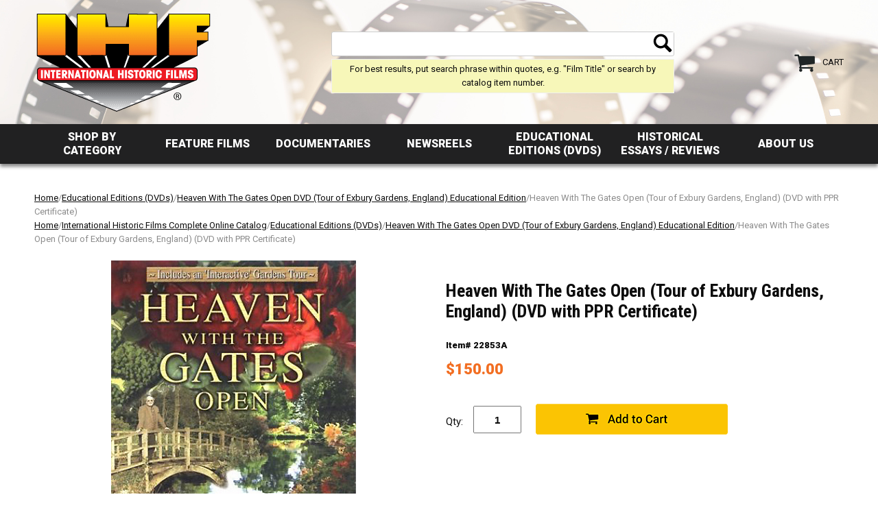

--- FILE ---
content_type: text/html
request_url: https://ihffilm.com/22853a.html
body_size: 7411
content:
<!DOCTYPE HTML><html lang="en"><head><meta http-equiv="Content-Type" content="text/html;charset=ISO-8859-1" /><meta name="viewport" content="width=device-width, initial-scale=1.0, minimum-scale=1.0, user-scalable=0" /><title>Heaven With The Gates Open (Tour of Exbury Gardens, England) (DVD with PPR Certificate)</title><meta name="robots" content="index,follow" /><link rel="canonical" href="https://ihffilm.com/22853a.html" /><link rel="stylesheet" type="text/css" href="https://turbifycdn.com/ay/mobile/css/mmenu_2.css" /><link rel="stylesheet" type="text/css" href="css.css" /><link rel="stylesheet" type="text/css" href="fancybox.css" /><link rel="stylesheet" type="text/css" href="item.css" /><link rel="stylesheet" type="text/css" href="css-edits.css" /><script type="text/javascript" src="https://ajax.googleapis.com/ajax/libs/jquery/1.11.2/jquery.min.js"></script><link href="https://fonts.googleapis.com/css?family=Roboto+Condensed:400,700|Roboto:400,500,900" rel="stylesheet"> 
<link rel="stylesheet" href="https://maxcdn.bootstrapcdn.com/font-awesome/4.7.0/css/font-awesome.min.css">

</head><body data-page-id="22853a" class="itemtype" id="itemPage"><div><header id="header"><div class="inner"><span class="header-control" id="menu-control"><span class="header-control-wrapper"><a href="#mmenu" class="header-control-icon"><img alt="Menu" src="https://s.turbifycdn.com/aah/ihf/fortress-europe-behind-enemy-lines-on-d-day-dvd-29.png" align="absmiddle"> </img></a></span></span><div id="header-logo"><a href="https://ihffilm.com/"><img alt="ihffilm.com" src="https://s.turbifycdn.com/aah/ihf/fortress-europe-behind-enemy-lines-on-d-day-dvd-30.png" align="absmiddle"> </img></a></div><span class="header-control" id="cart-control"><span class="header-control-wrapper"><a href="https://order.store.turbify.net/ihf/cgi-bin/wg-order?ihf" class="header-control-icon"><img alt="Cart" src="https://s.turbifycdn.com/aah/ihf/fortress-europe-behind-enemy-lines-on-d-day-dvd-31.png" align="absmiddle"> </img></a><a href="https://order.store.turbify.net/ihf/cgi-bin/wg-order?ihf" class="header-control-label">Cart</a></span></span><div id="header-search"><form id="searcharea" name="searcharea" action="nsearch.html" method="GET"><fieldset><select onchange="if (typeof YSB_AUTOCOMPLETE == 'object') { YSB_AUTOCOMPLETE.controller.setSuggestCategory(event); }" name="section"><option value="">All Categories</option><option value="onlinecatalog">International Historic Films Complete Online Catalog </option><option value="feature-film">Feature Films </option><option value="documentaries">Documentaries </option><option value="news-reels">Newsreels </option><option value="educational-editions" selected="selected" >Educational Editions (DVDs) </option><option value="historical-essays-reviews">Historical Essays / Reviews </option></select><label for="query" class="labelfield"><input autocomplete="off" type="text" id="query" name="query" placeholder="" onkeyup="if (typeof YSB_AUTOCOMPLETE == 'object') { YSB_AUTOCOMPLETE.controller.suggest(event); }"></label><label for="searchsubmit" class="buttonlabel"><input type="submit" id="searchsubmit" class="ys_primary" value="Search" name="searchsubmit"><input type="hidden" value="ihf" name="vwcatalog"></label></fieldset></form>   <script type="text/javascript"> 
                    var isSafari = !!navigator.userAgent.match(/Version\/[\d\.]+.*Safari/); 
                    var isIOS = !!navigator.platform && /iPad|iPhone|iPod/.test(navigator.platform); 
                    if (isSafari && isIOS) { 
                        document.forms["searcharea"].onsubmit = function (searchAreaForm) { 
                            var elementsList = this.elements, queryString = '', url = '', action = this.action; 
                            for(var i = 0; i < elementsList.length; i++) { 
                                if (elementsList[i].name) { 
                                    if (queryString) { 
                                        queryString = queryString + "&" +  elementsList[i].name + "=" + encodeURIComponent(elementsList[i].value); 
                                    } else { 
                                        queryString = elementsList[i].name + "=" + encodeURIComponent(elementsList[i].value); 
                                    } 
                                } 
                            } 
                            if (action.indexOf("?") == -1) { 
                                action = action + "?"; 
                            } 
                            url = action + queryString; 
                            window.location.href = url; 
                            return false; 
                        } 
                    } 
                </script> 
        <div id="top-search-message">For best results, put search phrase within quotes, e.g. "Film Title" or search by catalog item number.</div></div></div></header><div id="navRibbon"><div class="inner"><nav id="mmenu"><ul class="topNav"><li class="mainNav"><a href="onlinecatalog.html" class="top">Shop by Category</a><table border="0" cellspacing="0" cellpadding="0" class="sub" style="left:0"><tr valign="top"><td class="contents"><table border="0" cellspacing="0" cellpadding="0"><tr valign="top"><td class="col"><ul><li><a href="latestreleases.html">Latest Releases</a></li><li><a href="bestsellers.html">Best Sellers</a></li><li><a href="world-cinema-on-dvd.html">World Cinema on DVD</a></li><li><a href="classic-military-history-dvds.html">Classic Military History DVDs</a></li><li><a href="wwi-dvds.html">WW1 Films DVDs</a></li><li><a href="nazi-germany-pre-ww2-dvds.html">Nazi Germany-Pre WW2 Films DVDs</a></li><li><a href="wwii-germany-axis-dvds.html">WW2 Germany/Axis Films DVDs</a></li><li><a href="ww2-allied-side-dvds.html">WW2 Allied Side DVDs</a></li><li><a href="ww2-russian--soviet--side-dvds.html">WW2 Russian Films (Soviet) Side DVDs</a></li><li><a href="korean-war-dvds.html">Korean War Films DVDs</a></li><li><a href="cold-war---anti-communism-dvds.html">Anti-Communism & Cold War Films DVDs</a></li><li><a href="vietnam-war-dvds.html">Vietnam War Films DVDs</a></li></ul></td><td class="col"><ul><li><a href="20th-century-wars-dvds-spanish-civil-war-dvds.html">Spanish Civil War Films DVDs</a></li><li><a href="20th-century-wars-dvds-soviet-finnish-war--winter-war-1939-40--dvds.html">Soviet-Finnish War Films (Winter War 1939-40) DVDs</a></li><li><a href="20th-century-wars-dvds-middle-east-wars-conflicts-controversies-dvds.html">Middle East Wars/Conflicts/Controversies DVDs</a></li><li><a href="20th-century-wars-dvds-falklands-war-dvds.html">Falklands War DVDs</a></li><li><a href="holocaust--atrocities---controversies-dvds.html">Holocaust, Atrocities & Controversies DVDs</a></li><li><a href="weapons-of-war-elite-fighting-forces-dvds.html">Weapons of War/Elite Fighting Forces DVDs</a></li><li><a href="self-defense-dvds.html">Self Defense DVDs</a></li><li><a href="military-tattoos---parades-dvds.html">Military Tattoos & Parades DVDs</a></li><li><a href="leaders---politicians-dvds.html">Leaders & Politicians DVDs</a></li><li><a href="black-american-history-dvds.html">Black American History DVDs</a></li><li><a href="history-by-topic.html">History By Topic</a></li><li><a href="discounted-dvds-specials.html">Discounted DVDs/CDs/Books</a></li></ul></td><td class="col"><ul><li><a href="books.html">Books</a></li><li><a href="cdscomauddis.html">CD'S (Compact Audio Disks)</a></li><li><a href="educational-editions.html">Educational Editions (DVDs)</a></li><li><a href="historical-essays-and-reviews.html">Historical Essays/Reviews</a></li></ul></td></tr></table></td></tr><tr><td colspan="4"><div class="viewall"><a href="onlinecatalog.html">View All ></a></div></td></tr></table></li><li class="mainNav"><a href="feature-film.html" class="top">Feature Films</a><table border="0" cellspacing="0" cellpadding="0" class="sub" style="left:0"><tr valign="top"><td class="contents"><table border="0" cellspacing="0" cellpadding="0"><tr valign="top"><td class="col"><ul><li><a href="film-world-war-1.html">World War 1 Feature Films</a></li><li><a href="film-soviet-russia.html">Soviet/Russia Feature Films</a></li><li><a href="film-third-reich-features.html">Third Reich Feature Films</a></li><li><a href="film-ww2-allied-powers.html">WW2 Allied Powers - World War II Feature Films</a></li><li><a href="film-ww2-germany.html">WW2 Germany</a></li><li><a href="film-ww2-rusian.html">WW2 Russian</a></li><li><a href="film-ww2-stalin-cult.html">WW2 Stalin Cult</a></li><li><a href="film-american-history.html">American History</a></li><li><a href="film-black-american-history-rock-roll.html">Black American History/Rock & Roll</a></li><li><a href="film-classic-military-history.html">Classic Military History Feature Films</a></li><li><a href="film-cold-war-anti-communism.html">Cold War & Anti-Communism Feature Films</a></li><li><a href="film-french-occult.html">Occult Feature Films</a></li></ul></td><td class="col"><ul><li><a href="film-holocaust-atrocities-controversies.html">Holocaust, Atrocities & Controversies Feature Films</a></li><li><a href="film-japan.html">Japan</a></li><li><a href="film-judaica.html">Judaica Feature Films</a></li><li><a href="film-lithuania.html">Lithuanian Feature Films</a></li><li><a href="film-poland.html">Poland Feature Films</a></li><li><a href="film-imperial-japan.html">Imperial Japan Feature Films</a></li><li><a href="film-franco-spain.html">Franco Spain Feature Films</a></li></ul></td></tr></table></td></tr><tr><td colspan="4"><div class="viewall"><a href="feature-film.html">View All ></a></div></td></tr></table></li><li class="mainNav"><a href="documentaries.html" class="top">Documentaries</a><table border="0" cellspacing="0" cellpadding="0" class="sub" style="left:0"><tr valign="top"><td class="contents"><table border="0" cellspacing="0" cellpadding="0"><tr valign="top"><td class="col"><ul><li><a href="doc-20th-century-wars.html">20th Century Wars</a></li><li><a href="doc-americana.html">Americana</a></li><li><a href="doc-classic-military-history.html">Military History Documentaries</a></li><li><a href="doc-cold-war-anti-communism.html">Cold War & Anti-Communism Documentaries</a></li><li><a href="doc-great-britain.html">Great Britain</a></li><li><a href="doc-holocaust-atrocities-controversies.html">Holocaust, Atrocities & Controversies Documentaries </a></li><li><a href="doc-korean-war.html">Korean War</a></li><li><a href="doc-lithuania.html">Lithuanian Documentaries</a></li><li><a href="doc-military-tattoos-parades.html">Military Tattoos/Parades</a></li><li><a href="doc-nazi-germany-pre-ww2.html">Nazi Germany-Pre WW2 Films</a></li><li><a href="doc-occult.html">Occult Documentaries </a></li><li><a href="doc-poland.html">Poland Documentaries</a></li></ul></td><td class="col"><ul><li><a href="doc-soviet-russia.html">Soviet/Russia Documentaries </a></li><li><a href="doc-spanish-civil-war.html">Spanish Civil War</a></li><li><a href="doc-survival-weapons-training-films.html">Survival/Weapons/Training Films</a></li><li><a href="doc-third-reich-propaganda.html">Third Reich Propaganda Films</a></li><li><a href="doc-vietnam-war.html">Vietnam War Films</a></li><li><a href="doc-world-war-1.html">World War 1 Documentaries </a></li><li><a href="doc-ww2-allied-newsreels.html">WW2 Allied Newsreels - World War II Documentaries</a></li><li><a href="doc-ww2-allied-powers.html">WW2 Allied Powers - World War II Documentaries</a></li><li><a href="doc-ww2-german-newsreels.html">WW2 German Newsreels</a></li><li><a href="doc-ww2-germany.html">WW2 Germany Films</a></li><li><a href="doc-ww2-soviet-red-army.html">WW2 Soviet Red Army Films</a></li></ul></td></tr></table></td></tr><tr><td colspan="4"><div class="viewall"><a href="documentaries.html">View All ></a></div></td></tr></table></li><li class="mainNav"><a href="news-reels.html" class="top">Newsreels</a></li><li class="mainNav"><a href="educational-editions.html" class="top">Educational Editions (DVDs)</a></li><li class="mainNav"><a href="historical-essays-reviews.html" class="top">Historical Essays / Reviews</a><table border="0" cellspacing="0" cellpadding="0" class="sub" style="right:0"><tr valign="top"><td class="contents"><table border="0" cellspacing="0" cellpadding="0"><tr valign="top"><td class="col"><ul><li><a href="filwelt-articles-english-translation.html">Filmwelt Articles English Translation</a></li><li><a href="historical-essays-by-blaine-taylor.html">Historical Essays by Blaine Taylor</a></li><li><a href="historical-reviews-of-ihf-films-by-blaine-taylor.html">DVD Reviews of IHF Films by Blaine Taylor</a></li><li><a href="illustrated-film-kurier-english-translations.html">Illustrated Film Kurier English Translations</a></li><li><a href="dvd-reviews-of-ihf-films-by-peter-kilduff.html">DVD Reviews of IHF Films by Peter Kilduff</a></li><li><a href="historical-essays-by-dixon-smith.html">Historical Essays by R. Dixon Smith</a></li></ul></td></tr></table></td></tr><tr><td colspan="4"><div class="viewall"><a href="historical-essays-reviews.html">View All ></a></div></td></tr></table></li><li class="mainNav"><a href="info.html" class="top">About Us</a></li></ul></nav></div></div><main><div class="inner"><div class="breadcrumbs"><div><a href="index.html">Home</a>/<a href="educational-editions.html">Educational Editions (DVDs)</a>/<a href="22853-ee.html">Heaven With The Gates Open DVD (Tour of Exbury Gardens, England) Educational Edition</a>/Heaven With The Gates Open (Tour of Exbury Gardens, England) (DVD with PPR Certificate)</div><div><a href="index.html">Home</a>/<a href="onlinecatalog.html">International Historic Films Complete Online Catalog</a>/<a href="educational-editions.html">Educational Editions (DVDs)</a>/<a href="22853-ee.html">Heaven With The Gates Open DVD (Tour of Exbury Gardens, England) Educational Edition</a>/Heaven With The Gates Open (Tour of Exbury Gardens, England) (DVD with PPR Certificate)</div></div><div class="item-wrap"><div class="fitem-top"><div class="fitem-left"><div class="image-zoom"><div class="imageContainer soloImage"><img src="https://s.turbifycdn.com/aah/ihf/heaven-with-the-gates-open-tour-of-exbury-gardens-england-dvd-with-ppr-certificate-5.png" width="357" height="500" border="0" hspace="0" vspace="0" alt="Heaven With The Gates Open (Tour of Exbury Gardens, England) (DVD with PPR Certificate)" class="fancybox" data-zoom-image="https://s.turbifycdn.com/aah/ihf/heaven-with-the-gates-open-tour-of-exbury-gardens-england-dvd-with-ppr-14.png" data-fancybox-href="https://s.turbifycdn.com/aah/ihf/heaven-with-the-gates-open-tour-of-exbury-gardens-england-dvd-with-ppr-14.png" id="zoom-master" /><div class="zoomIconHolder"><img src="https://s.turbifycdn.com/aah/ihf/fortress-europe-behind-enemy-lines-on-d-day-dvd-34.png" width="166" height="24" border="0" hspace="0" vspace="0" alt="Zoom" class="zoom" /></div></div></div></div><div class="fitem-right"><div class="fitem-name"><h1>Heaven With The Gates Open (Tour of Exbury Gardens, England) (DVD with PPR Certificate)</h1></div><form method="POST" action="https://order.store.turbify.net/ihf/cgi-bin/wg-order?ihf+22853a" class="addtocart-form"><div class="code">Item# 22853A</div><div class="price-row"><div class="price">$150.00</div></div><div class="add-to-cart"><div class="qty"><label class="qty" for="vwquantity">Qty:</label><input name="vwquantity" type="text" value="1" id="vwquantity" /></div><input type="image" class="addtocartImg addtocart-submit" title="Add to cart" src="https://s.turbifycdn.com/aah/ihf/fortress-europe-behind-enemy-lines-on-d-day-dvd-35.png" /><input name="vwcatalog" type="hidden" value="ihf" /><input name="vwitem" type="hidden" value="22853a" /></div><input type="hidden" name=".autodone" value="https://ihffilm.com/22853a.html" /></form><div class="ys_promoitempage" id="ys_promoitempage" itemid="22853a" itemcode="22853A" categoryflag="0"></div></div></div><div class="crossSellsDescription"><div class="column" id="ys_relatedItems"></div><div class="column"><div class="outer"><h2>Product Description</h2></div><div class="description"><!--nosearch--></div></div><br clear="all" /></div></div></div></main><footer id="footer"><div class="inner"><div class="footerBoxes"><div class="box col1111"><h3>International Historic Films&reg;</h3>
<b>P.O. Box 5796<br>
Chicago, IL 60680<br>
Phone: <a href="tel:+17739272900">773-927-2900</a><br>
Email:  <a href="mailto:intrvdeo@ix.netcom.com">intrvdeo@ix.netcom.com</a><br></b>
<h4><a href="https://ihffilm.com/joinemaillist.html">Stay updated! Join our email list &raquo;</a></h4></div><div class="box col1111"><h3>Links</h3>
<ul>
<li><a href="info.html">About Us</a></li>
<li><a href="customer-testimonials.html">Customer Testimonials</a></li>
<li><a href="ordering-info.html">Ordering Info</a></li>
<li><a href="restricted-films-info.html">Restricted Films Info</a></li>
<li><a href="https://order.store.turbify.net/cgi-bin/wg-request-catalog?ihf" target="_blank">Catalog Request</a></li>
<li><a href="https://site.ihffilm.com/survey"  target="_blank">Feedback</a></li>
<li><a href="ind.html">Site Map</a></li>
<li><a href="ordering-info.html#policy">Privacy Policy</a></li>
</ul></div><div class="box col1111"><h3>Notices</h3>
<p>LIBRARIES &amp; COLLEGES see information on <a href="publicperformancerights.html"> Use Restrictions. </a><br> 
<b><a href="http://historicvideos.com/stock/">STOCK FOOTAGE. </a></p></b>
<p><strong>All prices are subject to change.</strong><br>
The prices in this catalog supersede the prices in previous catalogs.</p>
<img src="https://sep.turbifycdn.com/ty/cdn/ihf/payment-icons.png?t=1768585318&" alt="We Accept Visa, Mastercard, American Express, Discover, and PayPal"></div><br clear="all" /></div></div><div id="copyright">Entire website copyrighted &copy; 1995- 2026 International Historic Films, Inc. All rights reserved.<br>
No part of this website may be reproduced or downloaded without written permission from International Historic Films, Inc. </div></footer></div><div id="scrollToTop"><img src="https://s.turbifycdn.com/aah/ihf/fortress-europe-behind-enemy-lines-on-d-day-dvd-36.png" width="64" height="64" border="0" hspace="0" vspace="0" alt="Scroll to top" /></div>
<!-- BEGIN bottom_tags -->
<!-- Global site tag (gtag.js) - Google Analytics -->
<script async src="https://www.googletagmanager.com/gtag/js?id=UA-153306246-2"></script>
<script>
window.dataLayer = window.dataLayer || [];
function gtag2(){dataLayer.push(arguments);}
gtag2('js', new Date());
gtag2('config', 'UA-153306246-2');
</script>
<script>
window
	.addEventListener(
		'DOMContentLoaded',
		function(){
			var elem = document.querySelector('body.itemtype .amazon-button a');
			if (!elem) {
				return; //--->
			}
			elem
				.addEventListener(
					'click',
					function(){
						gtag2(
							'event', 
							'Click',
							{
								'event_category': 'Watch Film on Amazon - Button',
								'event_label': document.querySelector('body').getAttribute('data-page-id') || '',
								'value': 1
							}
						);
					}
				);
		}
	);
</script>
<!-- / Google Analytics --><script type="text/javascript" id="yfc_loader" src="https://turbifycdn.com/store/migration/loader-min-1.0.34.js?q=ihf&ts=1768585318&p=1&h=order.store.turbify.net"></script><script type="text/javascript" src="https://sep.turbifycdn.com/ay/mobile/js/slick_2.js"></script><script type="text/javascript" src="https://sep.turbifycdn.com/ay/mobile/js/jquery.mmenu_1.min.js"></script><script type="text/javascript" src="https://sep.turbifycdn.com/ty/tm/js/jquery.elevateZoom-3.0.8.min.js"></script><script type="text/javascript" src="https://sep.turbifycdn.com/ty/tm/js/jquery.fancybox.pack.js"></script><script type="text/javascript" src="https://sep.turbifycdn.com/ty/tm/js/jquery.lazyload.min.js"></script><script type="text/javascript" src="https://sep.turbifycdn.com/ty/tm/js/scripts-bottom-sambee-4.js"></script><script type="application/ld+json">[{"@context":"http://schema.org","@type":"Organization","url":"https://ihffilm.com","name":"International Historic Films, Inc.","legalName":"International Historic Films, Inc.","description":"International Historic Films presents history in the most dynamic, comprehensive, and authentic of media: the motion picture. Ours is an image totally unlike that of most currently-produced documentaries: those fragmented rehashes so typical of modern television and so often politically tailored to mold the viewers' thoughts. The IHF series, on the other hand, is an incomparable source for exploring the hows and whys of our century by reliving it in the form of current events. It is history as you've never seen it or felt it.","logo":"https://s.turbifycdn.com/aah/ihf/fortress-europe-behind-enemy-lines-on-d-day-dvd-37.png","contactPoint":[{"@type":"ContactPoint","contactType":"customer service","name":"Customer Service","telephone":"+773-927-2900","email":"intrvdeo@ix.netcom.com"}],"address":{"@type":"PostalAddress","addressCountry":"US","addressRegion":"IL","addressLocality":"Chicago","postalCode":"60609-1195","streetAddress":"3533 S Archer Ave # 1"}},{"@context":"http://schema.org","@type":"Product","url":"https://ihffilm.com/22853a.html","name":"Heaven With The Gates Open (Tour of Exbury Gardens, England) (DVD with PPR Certificate)","sku":"22853A","image":"https://s.turbifycdn.com/aah/ihf/heaven-with-the-gates-open-tour-of-exbury-gardens-england-dvd-with-ppr-15.png","brand":{"type":"Thing","name":"International Historic Films, Inc."},"offers":{"@type":"Offer","priceCurrency":"USD","price":"150.00","itemCondition":"http://schema.org/NewCondition","availability":"http://schema.org/InStock","url":"https://ihffilm.com/22853a.html","seller":{"@type":"Organization","name":"International Historic Films, Inc."}}},{"@context":"http://schema.org","@type":"BreadcrumbList","itemListElement":[{"@type":"ListItem","position":"1","item":{"@id":"https://ihffilm.com","@type":"WebSite","name":"Home"}},{"@type":"ListItem","position":"2","item":{"@id":"https://ihffilm.com/educational-editions.html","@type":"WebPage","name":"Educational Editions (DVDs)"}},{"@type":"ListItem","position":"3","item":{"@id":"https://ihffilm.com/22853-ee.html","@type":"WebPage","name":"Heaven With The Gates Open DVD (Tour of Exbury Gardens, England) Educational Edition"}},{"@type":"ListItem","position":"4","item":{"@id":"https://ihffilm.com/22853a.html","@type":"WebPage","name":"Heaven With The Gates Open (Tour of Exbury Gardens, England) (DVD with PPR Certificate)"}}]},{"@context":"http://schema.org","@type":"BreadcrumbList","itemListElement":[{"@type":"ListItem","position":"1","item":{"@id":"https://ihffilm.com","@type":"WebSite","name":"Home"}},{"@type":"ListItem","position":"2","item":{"@id":"https://ihffilm.com/onlinecatalog.html","@type":"WebPage","name":"International Historic Films Complete Online Catalog"}},{"@type":"ListItem","position":"3","item":{"@id":"https://ihffilm.com/educational-editions.html","@type":"WebPage","name":"Educational Editions (DVDs)"}},{"@type":"ListItem","position":"4","item":{"@id":"https://ihffilm.com/22853-ee.html","@type":"WebPage","name":"Heaven With The Gates Open DVD (Tour of Exbury Gardens, England) Educational Edition"}},{"@type":"ListItem","position":"5","item":{"@id":"https://ihffilm.com/22853a.html","@type":"WebPage","name":"Heaven With The Gates Open (Tour of Exbury Gardens, England) (DVD with PPR Certificate)"}}]}];</script>
<!-- END bottom_tags -->
</body>
<script type="text/javascript">var PAGE_ATTRS = {'storeId': 'ihf', 'itemId': '22853a', 'isOrderable': '1', 'name': 'Heaven With The Gates Open DVD (Tour of Exbury Gardens, England) Educational Edition: Heaven With The Gates Open (Tour of Exbury Gardens, England) (DVD with PPR Certificate)', 'salePrice': '150.00', 'listPrice': '150.00', 'brand': 'International Historic Films, Inc.', 'model': '', 'promoted': '', 'createTime': '1768585318', 'modifiedTime': '1768585318', 'catNamePath': 'Educational Editions (DVDs) > Heaven With The Gates Open DVD (Tour of Exbury Gardens, England) Educational Edition', 'upc': '0-0943222853-2'};</script><script type="text/javascript">
csell_env = 'ue1';
 var storeCheckoutDomain = 'order.store.turbify.net';
</script>

<script type="text/javascript">
  function toOSTN(node){
    if(node.hasAttributes()){
      for (const attr of node.attributes) {
        node.setAttribute(attr.name,attr.value.replace(/(us-dc1-order|us-dc2-order|order)\.(store|stores)\.([a-z0-9-]+)\.(net|com)/g, storeCheckoutDomain));
      }
    }
  };
  document.addEventListener('readystatechange', event => {
  if(typeof storeCheckoutDomain != 'undefined' && storeCheckoutDomain != "order.store.turbify.net"){
    if (event.target.readyState === "interactive") {
      fromOSYN = document.getElementsByTagName('form');
        for (let i = 0; i < fromOSYN.length; i++) {
          toOSTN(fromOSYN[i]);
        }
      }
    }
  });
</script>
<script type="text/javascript">
// Begin Store Generated Code
 </script> <script type="text/javascript" src="https://s.turbifycdn.com/lq/ult/ylc_1.9.js" ></script> <script type="text/javascript" src="https://s.turbifycdn.com/ae/lib/smbiz/store/csell/beacon-a9518fc6e4.js" >
</script>
<script type="text/javascript">
// Begin Store Generated Code
 csell_page_data = {}; csell_page_rec_data = []; ts='TOK_STORE_ID';
</script>
<script type="text/javascript">
// Begin Store Generated Code
function csell_GLOBAL_INIT_TAG() { var csell_token_map = {}; csell_token_map['TOK_SPACEID'] = '2022276099'; csell_token_map['TOK_URL'] = ''; csell_token_map['TOK_STORE_ID'] = 'ihf'; csell_token_map['TOK_ITEM_ID_LIST'] = '22853a'; csell_token_map['TOK_ORDER_HOST'] = 'order.store.turbify.net'; csell_token_map['TOK_BEACON_TYPE'] = 'prod'; csell_token_map['TOK_RAND_KEY'] = 't'; csell_token_map['TOK_IS_ORDERABLE'] = '1';  c = csell_page_data; var x = (typeof storeCheckoutDomain == 'string')?storeCheckoutDomain:'order.store.turbify.net'; var t = csell_token_map; c['s'] = t['TOK_SPACEID']; c['url'] = t['TOK_URL']; c['si'] = t[ts]; c['ii'] = t['TOK_ITEM_ID_LIST']; c['bt'] = t['TOK_BEACON_TYPE']; c['rnd'] = t['TOK_RAND_KEY']; c['io'] = t['TOK_IS_ORDERABLE']; YStore.addItemUrl = 'http%s://'+x+'/'+t[ts]+'/ymix/MetaController.html?eventName.addEvent&cartDS.shoppingcart_ROW0_m_orderItemVector_ROW0_m_itemId=%s&cartDS.shoppingcart_ROW0_m_orderItemVector_ROW0_m_quantity=1&ysco_key_cs_item=1&sectionId=ysco.cart&ysco_key_store_id='+t[ts]; } 
</script>
<script type="text/javascript">
// Begin Store Generated Code
function csell_REC_VIEW_TAG() {  var env = (typeof csell_env == 'string')?csell_env:'prod'; var p = csell_page_data; var a = '/sid='+p['si']+'/io='+p['io']+'/ii='+p['ii']+'/bt='+p['bt']+'-view'+'/en='+env; var r=Math.random(); YStore.CrossSellBeacon.renderBeaconWithRecData(p['url']+'/p/s='+p['s']+'/'+p['rnd']+'='+r+a); } 
</script>
<script type="text/javascript">
// Begin Store Generated Code
var csell_token_map = {}; csell_token_map['TOK_PAGE'] = 'p'; csell_token_map['TOK_CURR_SYM'] = '$'; csell_token_map['TOK_WS_URL'] = 'https://ihf.csell.store.turbify.net/cs/recommend?itemids=22853a&location=p'; csell_token_map['TOK_SHOW_CS_RECS'] = 'true';  var t = csell_token_map; csell_GLOBAL_INIT_TAG(); YStore.page = t['TOK_PAGE']; YStore.currencySymbol = t['TOK_CURR_SYM']; YStore.crossSellUrl = t['TOK_WS_URL']; YStore.showCSRecs = t['TOK_SHOW_CS_RECS']; </script> <script type="text/javascript" src="https://s.turbifycdn.com/ae/store/secure/recs-1.3.2.2.js" ></script> <script type="text/javascript" >
</script>
</html>
<!-- html107.prod.store.e1b.lumsb.com Sat Jan 24 17:35:04 PST 2026 -->


--- FILE ---
content_type: text/javascript
request_url: https://sep.turbifycdn.com/ty/tm/js/scripts-bottom-sambee-4.js
body_size: 1711
content:
jQuery(document).ready( function() {
  /* initialize swipers */
  jQuery(".slider").each(function () {
    var settings;
    var _this = jQuery(this);
    if (jQuery(this).hasClass("featuredCategories")) {
      settings = {
        arrows: true,
        autoplay: false,
        slidesToShow: 5,
        slidesToScroll: 5,
        dots: false,
        variableWidth: true,
        responsive: [
          {
            breakpoint: 1024,
            settings: {
              slidesToShow: 3,
              slidesToScroll: 3
            }
          },
          {
            breakpoint: 720,
            settings: {
              slidesToShow: 2,
              slidesToScroll: 2
            }
          },
          {
            breakpoint: 480,
            settings: {
              variableWidth: false,
              slidesToShow: 1,
              slidesToScroll: 1
            }
          }
        ]
      };
    } else if (jQuery(this).hasClass("homeFavorites")) {
      settings = {
        arrows: true,
        autoplay: false,
        slidesToShow: 6,
        slidesToScroll: 6,
        dots: false,
        responsive: [
          {
            breakpoint: 1024,
            settings: {
              slidesToShow: 4,
              slidesToScroll: 4
            }
          },
          {
            breakpoint: 720,
            settings: {
              slidesToShow: 3,
              slidesToScroll: 3
            }
          },
          {
            breakpoint: 640,
            settings: {
              slidesToShow: 2,
              slidesToScroll: 2
            }
          },
          {
            breakpoint: 480,
            settings: {
              slidesToShow: 1,
              slidesToScroll: 1
            }
          }
        ]
      };
    } else if (jQuery(this).hasClass("featuredBrands")) {
      settings = {
        arrows: true,
        autoplay: false,
        slidesToShow: 5,
        slidesToScroll: 5,
        dots: false,
        responsive: [
          {
            breakpoint: 1024,
            settings: {
              slidesToShow: 4,
              slidesToScroll: 4
            }
          },
          {
            breakpoint: 720,
            settings: {
              slidesToShow: 3,
              slidesToScroll: 3
            }
          },
          {
            breakpoint: 640,
            settings: {
              slidesToShow: 2,
              slidesToScroll: 2
            }
          }
        ]
      };
    } else if (jQuery(this).hasClass("bestsellers")) {
      settings = {
        arrows: true,
        autoplay: false,
        slidesToShow: 5,
        slidesToScroll: 5,
        dots: false,
        responsive: [
          {
            breakpoint: 1024,
            settings: {
              slidesToShow: 4,
              slidesToScroll: 4
            }
          },
          {
            breakpoint: 720,
            settings: {
              slidesToShow: 3,
              slidesToScroll: 3
            }
          },
          {
            breakpoint: 640,
            settings: {
              slidesToShow: 2,
              slidesToScroll: 2
            }
          }
        ]
      };
    } else if (jQuery(this).hasClass("homeHero")){
      settings = {
        autoplay: true,
        autoplaySpeed: 5000,
        arrows: true,
        dots: true
      };
    } else {
      settings = {
        arrows: true,
        autoplay: false,
        dots: true
      };
    }
    jQuery(this).slick(settings);
  });
  function scrollToTopVisibility() {
     var scrollTop = document.body.scrollTop || document.documentElement.scrollTop || window.pageYOffset;
     if (scrollTop > 100) {
      document.getElementById("scrollToTop").style.display = "inline";
     } else {
      document.getElementById("scrollToTop").style.display = "none";
     }
  }
  jQuery(window).scroll( scrollToTopVisibility );
  
  jQuery("#scrollToTop").click( function() {
    jQuery("html,body").animate({
       scrollTop: "1px"
    });     
  });
  jQuery(".fim").lazyload({
    load: function( elem ) {
      var s = this.src;
      jQuery(this).prop("src",s);
    }
  });

    /*Vertical Center negative Margins*/
    $('#hamburger').css('margin-top', '-' + ($('#hamburger').height() / 2) + 'px');
    $('.cartLink').css('margin-top', '-' + ($('.cartLink').height() / 2) + 'px');
    /*//Vertical Center*/
    var isItem = $('#itemPage').length;
    var disableImageZoomWidth = 768;
    var switchToMobileView = 780;
    $(window).on("resize load orientationchange", function() {
        if (this.resizeTO) clearTimeout(this.resizeTO);
        this.resizeTO = setTimeout(function() {
      $(".frow").each( function() {
        var maxh = 0;
        $(this).find(".finner").css("height","auto").each(function() {
          if ($(this).height() > maxh) {
            maxh = $(this).height();
          }
        });
        if (maxh > 0) {
          $(this).find(".finner").height(maxh);
        }
      });
            if(isItem) {
                resizeItem();
            }
            resizeMenu(viewport().width);
        }, 1000);
    });
    function resizeMenu(wid){
        if(wid <= switchToMobileView){
            $('li.mobilesign').append($('a.yscp_link[onclick*="cp-pop-signin"]'));
            $('li.mobileregister').append($('a.yscp_link[onclick*="cp-pop-reg"]'));
            $('.oneMobRow').append($('a.cartLink'));
        }else{
            $('#yscp_signin_link').prepend($('a.yscp_link[onclick*="cp-pop-signin"]'));
            $('#yscp_signin_link').append($('a.yscp_link[onclick*="cp-pop-reg"]'));
            $('.cartBar').append($('a.cartLink'));
            //Close Menu for when re-sized
            mmenu.close();
        }
    }
  if(isItem) {
        function resizeItem(){
            itemImageSetup(viewport().width);
        }
        function itemImageSetup(width){
      /*Unbind/Destroy/Cleanup*/
      $(document).unbind('click.fb-start');
      $("#zoom-master").removeData('elevateZoom');
      $("#zoom-master, a.zoom-gallery-link").unbind("click");
      $('.zoomContainer').remove();
      /*End Unbind/Destroy*/
      if(width <= disableImageZoomWidth){
        $(".fancybox").fancybox({type:'image',
              minWidth: 1,
              minHeight: 1
        	});
      }else{
        if ($('.zoom-gallery').length) {
          /*Need to set type because of relative links with no extension*/
          $("#zoom-master").elevateZoom({cursor: 'pointer', gallery: 'zoom-gallery', galleryActiveClass: 'active', responsive:true, containLensZoom : true, zoomType:"lens", scrollZoom:true });
          $("#zoom-master").bind("click", function (e) {
            var ez = $("#zoom-master").data('elevateZoom');
            var gal = ez.getGalleryList();
            $.each(gal, function(i,obj){
              obj.type = 'image';
              obj.minWidth = 1;
              obj.minHeight = 1;
            });
            $.fancybox(gal);
            return false;
          });
        } else {
          $("#zoom-master").elevateZoom({cursor: 'pointer', responsive:true , containLensZoom : true, zoomType:"lens", scrollZoom:true });
          $("#zoom-master").bind("click", function (e) {
            var ez = $("#zoom-master").data('elevateZoom');
            $.fancybox({
              type: 'image',
              minWidth: 1,
              minHeight: 1,
              href: ez.zoomImage
            });
            return false;
          });
        }
      }
    }
        //Document Ready
        itemImageSetup(viewport().width);
  }//isItem
    $('#mmenu').mmenu({
        // options
    }, {
        clone:true
    });
    var mmenu = $('#mmenu').data( "mmenu" );
    /*Add Links to Nav*/
    $('ul#mm-topNav').append('<li class="mobilesign greymob"></li>');
    $('ul#mm-topNav').append('<li class="mobileregister greymob"></li>');
    /*//Links*/

});
jQuery(window).load( function() {
/*
  jQuery("#topSearch input[type='text']").css("line-height", jQuery("#topSearch input[type='image']").height()+"px");
  jQuery("#topSearch").height(jQuery("#logo").height());
*/
});

function viewport() {
    var e = window,
        a = 'inner';
    if (!('innerWidth' in window)) {
        a = 'client';
        e = document.documentElement || document.body;
    }
    return {
        width: e[a + 'Width'],
        height: e[a + 'Height']
    };
}
